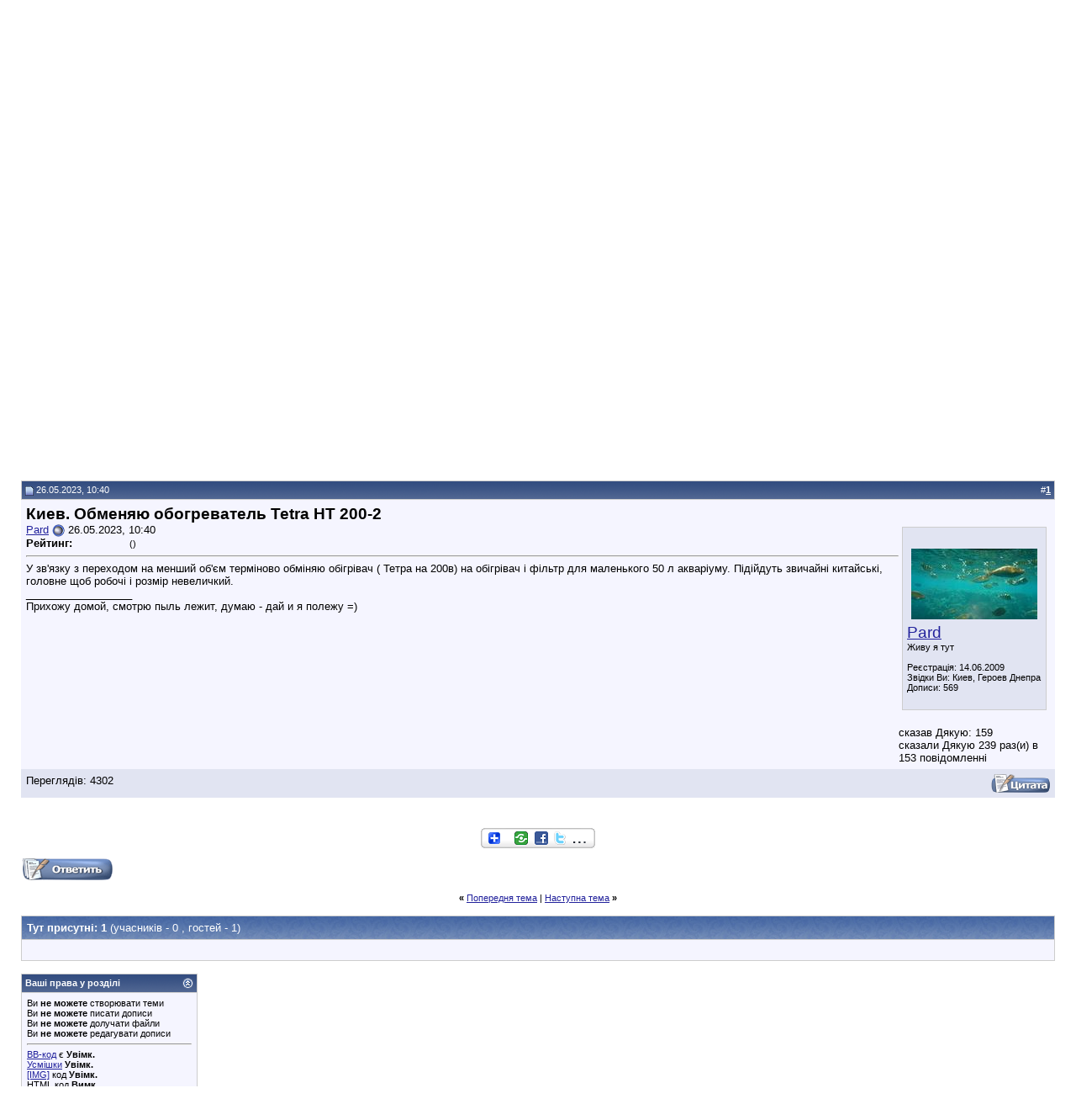

--- FILE ---
content_type: text/css
request_url: https://www.aquaforum.ua/clientscript/vbulletin_css/livetopic.css
body_size: 402
content:
	body #presence-container {
	bottom:0;
	color:#000;
	font-size:11px;
	height:0px;
	overflow: hidden;
	padding: 0;
	position:fixed;
	margin-right:2px;
	right:0;
	width:200px;
	z-index:99;
	background: #FFF; }
	body #presence-container div.presence-contents {
		border: 1px dotted #696969;
		background-attachment:scroll;
		background-color:transparent;
		background-image:url(../../images/misc/comment_add.png);
		background-position:5px 5px;
		background-repeat:no-repeat;
		padding-bottom:8px;
		padding-left:25px;
		padding-top:8px; }
	body div.livetopic-editnotice {
		padding: 5px;
		margin-bottom: 20px;
		background-color: #FFF8DD;
		border: 1pt dashed red; }
	body div.livetopic-maxpostnotice {
		font-weight: bold;
		padding: 5px;
		background-color: #FFF8DD;
		border: 1pt dashed red; }

--- FILE ---
content_type: application/javascript; charset=windows-1251
request_url: https://www.aquaforum.ua/clientscript/livetopic.js
body_size: 18131
content:
// v1.07b
var is_chrome=navigator.userAgent.toLowerCase().indexOf('chrome')>-1;var ajax_edits=Array();var livetopic={live:false,phrases:Array(),notification:false,interval:null,interval_time:3000,get:null,old_topic:300,old_user:300,ajax_max_visibleposts:30,user_inactivity:0,init:function(){this.interval=window.setInterval(livetopic.interval_func,livetopic.interval_time);YAHOO.util.Event.addListener(window,"click",function(){livetopic.user_inactivity=0});YAHOO.util.Event.addListener(window,"focus",function(){livetopic.user_inactivity=0});YAHOO.util.Event.addListener(window,"mousemove",function(){livetopic.user_inactivity=0})},get_postcontainer:function(c){var a=livetopic.$("#posts div.page");for(var b=0,f=a.length;b<f;b++){var g=livetopic.$("table[id^='post']",a[b])[0];var e=g.id.match(/post(\d+)/)[1];if(c==e)return a[b].parentNode}},display_posts:function(){YAHOO.util.Connect.asyncRequest('POST','ajax.php?do=shownewresponses',{success:function(c){var a=c.responseXML;var b=a.getElementsByTagName('db_ajax_last_post').item(0).childNodes.item(0)!==null?a.getElementsByTagName('db_ajax_last_post').item(0).childNodes.item(0).nodeValue:null;var f=a.getElementsByTagName('db_ajax_last_edit').item(0).childNodes.item(0)!==null?a.getElementsByTagName('db_ajax_last_edit').item(0).childNodes.item(0).nodeValue:null;if(b!=null||f!=null){var b=parseInt(b);var f=parseInt(f);var g=a.getElementsByTagName('postbit');for(var e=0,o=g.length;e<o;e++){var d=g[e].getAttribute('postid');var s=g[e].getAttribute('dateline');var p=g[e].getAttribute('lastedit');var m=g[e].childNodes.item(0).nodeValue;var n=p>ajax_last_edit?'editpost':'newpost';if(n=='newpost'&&!fetch_object('post'+d)){var h=document.createElement("div");h.innerHTML=m;h.style.display='none';var i=fetch_object("lastpost");var j=i.parentNode;var k=j.insertBefore(h,i);PostBit_Init(k,d);fetch_object('post'+d).style.opacity="0";h.style.display='block';var q={opacity:{from:0,by:1}};var l=new YAHOO.util.Anim('post'+d,q);l.animate();livetopic.fade_posts()}else if(n=='editpost'&&fetch_object('post'+d)&&!ajax_edits[d]){var r=livetopic.$("#postcount"+4+" strong").length>0?livetopic.$("#postcount"+4+" strong")[0].innerHTML:0;var i=livetopic.get_postcontainer(d);var h=document.createElement("div");h.style.display='none';var j=i.parentNode;var k=j.insertBefore(h,i);j.removeChild(i);h.innerHTML=String(m).replace(/___postcount_placeholder___/ig,r);fetch_object('post_message_'+d).innerHTML='<div class="livetopic-editnotice">'+vbphrase['livetopic_edit_message']+'</div>'+fetch_object('post_message_'+d).innerHTML;h.style.display='block';var l=new YAHOO.util.Anim('post'+d,{opacity:{from:0,by:1}});l.animate();PostBit_Init(k,d)}}ajax_last_post=b>ajax_last_post?b:ajax_last_post;ajax_last_edit=f>ajax_last_edit?f:ajax_last_edit}}},'securitytoken='+SECURITYTOKEN+'&threadid='+threadid+'&ajax_lastpost='+ajax_last_post+'&ajax_lastedit='+ajax_last_edit)},display_notification:function(){YAHOO.util.Connect.asyncRequest('POST','ajax.php?do=shownewnotifications',{success:function(c){var a=c.responseXML;var b=parseInt(a.getElementsByTagName('new').item(0).childNodes.item(0).nodeValue);if(b>0&&fetch_object('presence-container')){var f=fetch_object('presence-container').getElementsByTagName('div')[0];f.innerHTML=vbphrase['livetopic_newresponses'].replace(/%1/,b).replace(/%2/,threadid);if(livetopic.notification===false){var g={height:{from:0,by:32,unit:'px'},opacity:{from:0,by:1}};var e=new YAHOO.util.Anim('presence-container',g);e.animate();livetopic.notification=true}}}},'securitytoken='+SECURITYTOKEN+'&threadid='+threadid+'&ajax_lastpost='+ajax_last_post)},fade_posts:function(){P=livetopic.$("#posts div.page table[id^='post']");PC=livetopic.$("#posts div.page");if(P.length>4&&P.length>livetopic.ajax_max_visibleposts){if(!fetch_object("livetopic_maxposts_notice")){var c=document.createElement("div");c.id="livetopic_maxposts_notice";c.innerHTML='<div align="center"><div style="width: 100%; text-align: left;" class="page"><div align="left" style="padding: 1px 25px;"><div class="livetopic-maxpostnotice">'+vbphrase['livetopic_maxpostnotice']+'</div></div></div></div>';fetch_object("posts").insertBefore(c,PC[0].parentNode)}fetch_object("posts").removeChild(PC[0].parentNode);P[1].style.opacity=".30";P[2].style.opacity=".50";P[3].style.opacity=".80"}else if(P.length>livetopic.ajax_max_visibleposts-1){P[0].style.opacity=".30";P[1].style.opacity=".50";P[2].style.opacity=".80"}else if(P.length>livetopic.ajax_max_visibleposts-2){P[0].style.opacity=".50";P[1].style.opacity=".80"}else if(P.length>livetopic.ajax_max_visibleposts-3){P[0].style.opacity=".80"}},interval_func:function(){if(livetopic.user_inactivity<livetopic.old_user){var c=Math.floor(new Date().getTime()/1000);var a=c-ajax_last_post;if((is_moz||is_saf||is_ie7||is_opera||is_chrome)&&is_last_page!==1&&a<livetopic.old_topic){livetopic.display_notification()}else if(a<livetopic.old_topic){livetopic.live=true;livetopic.display_posts()}else{livetopic.live=false}}livetopic.user_inactivity+=livetopic.interval_time/1000}};
livetopic.$ = function(){var version="2.0.2";var $COMMA=/\s*,\s*/;var dom_query=function($selector,$$from){try{var $match=[];var $useCache=arguments.callee.caching&&!$$from;var $base=($$from)?($$from.constructor==Array)?$$from:[$$from]:[document];var $$selectors=parseSelector($selector).split($COMMA),i;for(i=0;i<$$selectors.length;i++){$selector=_toStream($$selectors[i]);if(isMSIE&&$selector.slice(0,3).join("")==" *#"){$selector=$selector.slice(2);$$from=_msie_selectById([],$base,$selector[1])}else $$from=$base;var j=0,$token,$filter,$arguments,$cacheSelector="";while(j<$selector.length){$token=$selector[j++];$filter=$selector[j++];$cacheSelector+=$token+$filter;$arguments="";if($selector[j]=="("){while($selector[j++]!=")"&&j<$selector.length){$arguments+=$selector[j]}$arguments=$arguments.slice(0,-1);$cacheSelector+="("+$arguments+")"}$$from=($useCache&&cache[$cacheSelector])?cache[$cacheSelector]:select($$from,$token,$filter,$arguments);if($useCache)cache[$cacheSelector]=$$from}$match=$match.concat($$from)}delete dom_query.error;return $match}catch($error){dom_query.error=$error;return[]}};dom_query.toString=function(){return"function dom_query() {\n  [version "+version+"]\n}"};var cache={};dom_query.caching=false;dom_query.clearCache=function($selector){if($selector){$selector=_toStream($selector).join("");delete cache[$selector]}else cache={}};var modules={};var loaded=false;dom_query.addModule=function($name,$script){if(loaded)eval("$script="+String($script));modules[$name]=new $script()};dom_query.valueOf=function($code){return $code?eval($code):this};var selectors={};var pseudoClasses={};var AttributeSelector={match:/\[([\w-]+(\|[\w-]+)?)\s*(\W?=)?\s*([^\]]*)\]/};var attributeSelectors=[];selectors[" "]=function($results,$from,$tagName,$namespace){var $element,i,j;for(i=0;i<$from.length;i++){var $subset=getElementsByTagName($from[i],$tagName,$namespace);for(j=0;($element=$subset[j]);j++){if(thisElement($element)&&compareNamespace($element,$namespace))$results.push($element)}}};selectors["#"]=function($results,$from,$id){var $element,j;for(j=0;($element=$from[j]);j++)if($element.id==$id)$results.push($element)};selectors["."]=function($results,$from,$className){$className=new RegExp("(^|\\s)"+$className+"(\\s|$)");var $element,i;for(i=0;($element=$from[i]);i++)if($className.test($element.className))$results.push($element)};selectors[":"]=function($results,$from,$pseudoClass,$arguments){var $test=pseudoClasses[$pseudoClass],$element,i;if($test)for(i=0;($element=$from[i]);i++)if($test($element,$arguments))$results.push($element)};pseudoClasses["link"]=function($element){var $document=getDocument($element);if($document.links)for(var i=0;i<$document.links.length;i++){if($document.links[i]==$element)return true}};pseudoClasses["visited"]=function($element){};var thisElement=function($element){return($element&&$element.nodeType==1&&$element.tagName!="!")?$element:null};var previousElementSibling=function($element){while($element&&($element=$element.previousSibling)&&!thisElement($element))continue;return $element};var nextElementSibling=function($element){while($element&&($element=$element.nextSibling)&&!thisElement($element))continue;return $element};var firstElementChild=function($element){return thisElement($element.firstChild)||nextElementSibling($element.firstChild)};var lastElementChild=function($element){return thisElement($element.lastChild)||previousElementSibling($element.lastChild)};var childElements=function($element){var $childElements=[];$element=firstElementChild($element);while($element){$childElements.push($element);$element=nextElementSibling($element)}return $childElements};var isMSIE=true;var isXML=function($element){var $document=getDocument($element);return(typeof $document.mimeType=="unknown")?/\.xml$/i.test($document.URL):Boolean($document.mimeType=="XML Document")};var getDocument=function($element){return $element.ownerDocument||$element.document};var getElementsByTagName=function($element,$tagName){return($tagName=="*"&&$element.all)?$element.all:$element.getElementsByTagName($tagName)};var compareTagName=function($element,$tagName,$namespace){if($tagName=="*")return thisElement($element);if(!compareNamespace($element,$namespace))return false;if(!isXML($element))$tagName=$tagName.toUpperCase();return $element.tagName==$tagName};var compareNamespace=function($element,$namespace){return!$namespace||($namespace=="*")||($element.scopeName==$namespace)};var getTextContent=function($element){return $element.innerText};function _msie_selectById($results,$from,id){var $match,i,j;for(i=0;i<$from.length;i++){if($match=$from[i].all.item(id)){if($match.id==id)$results.push($match);else if($match.length!=null){for(j=0;j<$match.length;j++){if($match[j].id==id)$results.push($match[j])}}}}return $results};if(![].push)Array.prototype.push=function(){for(var i=0;i<arguments.length;i++){this[this.length]=arguments[i]}return this.length};var $NAMESPACE=/\|/;function select($$from,$token,$filter,$arguments){if($NAMESPACE.test($filter)){$filter=$filter.split($NAMESPACE);$arguments=$filter[0];$filter=$filter[1]}var $results=[];if(selectors[$token]){selectors[$token]($results,$$from,$filter,$arguments)}return $results};var $STANDARD_SELECT=/^[^\s>+~]/;var $$STREAM=/[\s#.:>+~()@]|[^\s#.:>+~()@]+/g;function _toStream($selector){if($STANDARD_SELECT.test($selector))$selector=" "+$selector;return $selector.match($$STREAM)||[]};var $WHITESPACE=/\s*([\s>+~(),]|^|$)\s*/g;var $IMPLIED_ALL=/([\s>+~,]|[^(]\+|^)([#.:@])/g;var parseSelector=function($selector){return $selector.replace($WHITESPACE,"$1").replace($IMPLIED_ALL,"$1*$2")};var Quote={toString:function(){return"'"},match:/^('[^']*')|("[^"]*")$/,test:function($string){return this.match.test($string)},add:function($string){return this.test($string)?$string:this+$string+this},remove:function($string){return this.test($string)?$string.slice(1,-1):$string}};var getText=function($text){return Quote.remove($text)};var $ESCAPE=/([\/()[\]?{}|*+-])/g;function regEscape($string){return $string.replace($ESCAPE,"\\$1")};loaded=true;return dom_query}();
livetopic.$.addModule("chad",function(){isMSIE=eval("false;/*@cc_on@if(@\x5fwin32)isMSIE=true@end@*/");if(!isMSIE){getElementsByTagName=function(a,b,c){return c?a.getElementsByTagNameNS("*",b):a.getElementsByTagName(b)};compareNamespace=function(a,b){return!b||(b=="*")||(a.prefix==b)};isXML=document.contentType?function(a){return/xml/i.test(getDocument(a).contentType)}:function(a){return getDocument(a).documentElement.tagName!="HTML"};getTextContent=function(a){return a.textContent||a.innerText||e(a)};function e(a){var b="",c,d;for(d=0;(c=a.childNodes[d]);d++){switch(c.nodeType){case 11:case 1:b+=e(c);break;case 3:b+=c.nodeValue;break}}return b}}});
livetopic.$.addModule("is",function(){selectors[">"]=function(a,b,f,e){var d,c,g;for(c=0;c<b.length;c++){var h=childElements(b[c]);for(g=0;(d=h[g]);g++)if(compareTagName(d,f,e))a.push(d)}};selectors["+"]=function(a,b,f,e){for(var d=0;d<b.length;d++){var c=nextElementSibling(b[d]);if(c&&compareTagName(c,f,e))a.push(c)}};selectors["@"]=function(a,b,f){var e=attributeSelectors[f].test;var d,c;for(c=0;(d=b[c]);c++)if(e(d))a.push(d)};pseudoClasses["first-child"]=function(a){return!previousElementSibling(a)};pseudoClasses["lang"]=function(a,b){b=new RegExp("^"+b,"i");while(a&&!a.getAttribute("lang"))a=a.parentNode;return a&&b.test(a.getAttribute("lang"))};AttributeSelector.NS_IE=/\\:/g;AttributeSelector.PREFIX="@";AttributeSelector.tests={};AttributeSelector.replace=function(a,b,f,e,d){var c=this.PREFIX+a;if(!attributeSelectors[c]){b=this.create(b,e||"",d||"");attributeSelectors[c]=b;attributeSelectors.push(b)}return attributeSelectors[c].id};AttributeSelector.parse=function(a){a=a.replace(this.NS_IE,"|");var b;while(b=a.match(this.match)){var f=this.replace(b[0],b[1],b[2],b[3],b[4]);a=a.replace(this.match,f)}return a};AttributeSelector.create=function(a,b,f){var e={};e.id=this.PREFIX+attributeSelectors.length;e.name=a;b=this.tests[b];b=b?b(this.getAttribute(a),getText(f)):false;e.test=new Function("e","return "+b);return e};AttributeSelector.getAttribute=function(a){switch(a.toLowerCase()){case"id":return"e.id";case"class":return"e.className";case"for":return"e.htmlFor";case"href":if(isMSIE){return"String((e.outerHTML.match(/href=\\x22?([^\\s\\x22]*)\\x22?/)||[])[1]||'')"}}return"e.getAttribute('"+a.replace($NAMESPACE,":")+"')"};AttributeSelector.tests[""]=function(a){return a};AttributeSelector.tests["="]=function(a,b){return a+"=="+Quote.add(b)};AttributeSelector.tests["~="]=function(a,b){return"/(^| )"+regEscape(b)+"( |$)/.test("+a+")"};AttributeSelector.tests["|="]=function(a,b){return"/^"+regEscape(b)+"(-|$)/.test("+a+")"};var i=parseSelector;parseSelector=function(a){return i(AttributeSelector.parse(a))}});
livetopic.$.addModule("sexy",function(){selectors["~"]=function(a,b,c,d){var e,g;for(g=0;(e=b[g]);g++){while(e=nextElementSibling(e)){if(compareTagName(e,c,d))a.push(e)}}};pseudoClasses["contains"]=function(a,b){b=new RegExp(regEscape(getText(b)));return b.test(getTextContent(a))};pseudoClasses["root"]=function(a){return a==getDocument(a).documentElement};pseudoClasses["empty"]=function(a){var b,c;for(c=0;(b=a.childNodes[c]);c++){if(thisElement(b)||b.nodeType==3)return false}return true};pseudoClasses["last-child"]=function(a){return!nextElementSibling(a)};pseudoClasses["only-child"]=function(a){a=a.parentNode;return firstElementChild(a)==lastElementChild(a)};pseudoClasses["not"]=function(a,b){var c=dom_query(b,getDocument(a));for(var d=0;d<c.length;d++){if(c[d]==a)return false}return true};pseudoClasses["nth-child"]=function(a,b){return j(a,b,previousElementSibling)};pseudoClasses["nth-last-child"]=function(a,b){return j(a,b,nextElementSibling)};pseudoClasses["target"]=function(a){return a.id==location.hash.slice(1)};pseudoClasses["checked"]=function(a){return a.checked};pseudoClasses["enabled"]=function(a){return a.disabled===false};pseudoClasses["disabled"]=function(a){return a.disabled};pseudoClasses["indeterminate"]=function(a){return a.indeterminate};AttributeSelector.tests["^="]=function(a,b){return"/^"+regEscape(b)+"/.test("+a+")"};AttributeSelector.tests["$="]=function(a,b){return"/"+regEscape(b)+"$/.test("+a+")"};AttributeSelector.tests["*="]=function(a,b){return"/"+regEscape(b)+"/.test("+a+")"};function j(b,c,d){switch(c){case"n":return true;case"even":c="2n";break;case"odd":c="2n+1"}var e=childElements(b.parentNode);function g(a){var a=(d==nextElementSibling)?e.length-a:a-1;return e[a]==b};if(!isNaN(c))return g(c);c=c.split("n");var h=parseInt(c[0]);var f=parseInt(c[1]);if((isNaN(h)||h==1)&&f==0)return true;if(h==0&&!isNaN(f))return g(f);if(isNaN(f))f=0;var i=1;while(b=d(b))i++;if(isNaN(h)||h==1)return(d==nextElementSibling)?(i<=f):(f>=i);return(i%h)==f}});
if(typeof ajax_last_post!='undefined'&&threaded_mode===0){YAHOO.util.Event.onDOMReady(livetopic.init);function qr_do_ajax_post(b){if(b.responseXML){document.body.style.cursor="auto";fetch_object("qr_posting_msg").style.display="none";var a;if(fetch_tag_count(b.responseXML,"postbit")){qr_disable_controls();qr_hide_errors();var c=b.responseXML.getElementsByTagName("postbit");for(a=0;a<c.length;a++){if(livetopic.live===false){ajax_last_post=parseInt(b.responseXML.getElementsByTagName("time")[0].firstChild.nodeValue)}else{livetopic.fade_posts()}if(!fetch_object('post'+c[a].getAttribute("postid"))||livetopic.live==false){var f=document.createElement("div");f.innerHTML=c[a].firstChild.nodeValue;var g=fetch_object("lastpost");var h=g.parentNode;var i=h.insertBefore(f,g);PostBit_Init(i,c[a].getAttribute("postid"))}}if(fetch_object("qr_submit")){fetch_object("qr_submit").blur()}qr_activate();vB_Editor["vB_Editor_QR"].check_focus()}else{if(!is_saf){var d=b.responseXML.getElementsByTagName("error");if(d.length){var e="<ol>";for(a=0;a<d.length;a++){e+="<li>"+d[a].firstChild.nodeValue+"</li>"}e+="</ol>";qr_show_errors("<ol>"+e+"</ol>");return false}}qr_resubmit()}}else{qr_resubmit()}}if(typeof vB_AJAX_QuickEditor!='undefined'){vB_AJAX_QuickEditor.prototype.save=function(b){ajax_edits[vB_QuickEditor.postid]=true;var a=vB_Editor[vB_QuickEditor.editorid].get_editor_contents();var c=vB_Editor[vB_QuickEditor.editorid];if(a==vB_QuickEditor.unchanged&&c==vB_QuickEditor.unchanged_reason){vB_QuickEditor.abort(b)}else{fetch_object(vB_QuickEditor.editorid+"_posting_msg").style.display="";document.body.style.cursor="wait";pc_obj=fetch_object("postcount"+vB_QuickEditor.postid);this.ajax_req=YAHOO.util.Connect.asyncRequest("POST","editpost.php?do=updatepost&postid="+this.postid,{success:vB_QuickEditor.update,failure:vB_QuickEditor.handle_save_error,timeout:vB_Default_Timeout,scope:vB_QuickEditor},SESSIONURL+"securitytoken="+SECURITYTOKEN+"&do=updatepost&ajax=1&postid="+vB_QuickEditor.postid+"&wysiwyg="+vB_Editor[vB_QuickEditor.editorid].wysiwyg_mode+"&message="+PHP.urlencode(a)+"&reason="+PHP.urlencode(fetch_object(vB_QuickEditor.editorid+"_edit_reason").value)+(pc_obj!=null?"&postcount="+PHP.urlencode(pc_obj.name):""));vB_QuickEditor.pending=true}}}}